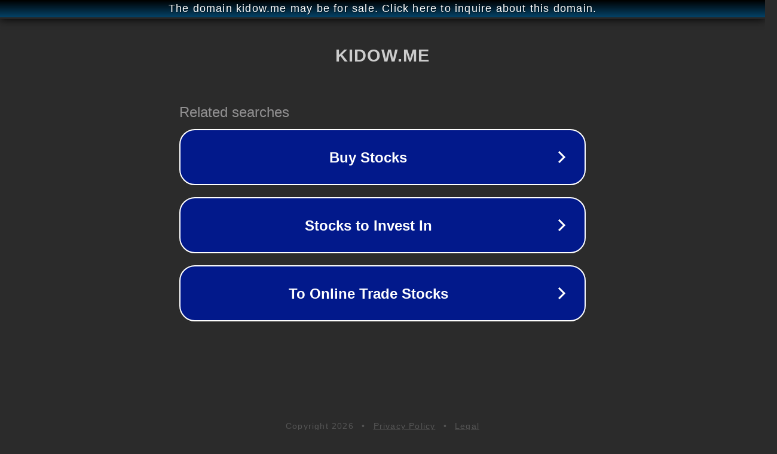

--- FILE ---
content_type: text/html; charset=utf-8
request_url: http://ww25.daily-producthunt.kidow.me/product/c6fb1bbf-94ae-405d-9da6-032f1f9c7d0c?subid1=20240810-1042-263a-9388-13cbf7eabffa
body_size: 1266
content:
<!doctype html>
<html data-adblockkey="MFwwDQYJKoZIhvcNAQEBBQADSwAwSAJBANDrp2lz7AOmADaN8tA50LsWcjLFyQFcb/P2Txc58oYOeILb3vBw7J6f4pamkAQVSQuqYsKx3YzdUHCvbVZvFUsCAwEAAQ==_H4N5B92d3zh7R2hepT40cIIevRzPoNK3kFkSJaEm8EiZzy3bfDKk8UiukgP83ChvVBQnbMvR9rVOke372O0w/Q==" lang="en" style="background: #2B2B2B;">
<head>
    <meta charset="utf-8">
    <meta name="viewport" content="width=device-width, initial-scale=1">
    <link rel="icon" href="[data-uri]">
    <link rel="preconnect" href="https://www.google.com" crossorigin>
</head>
<body>
<div id="target" style="opacity: 0"></div>
<script>window.park = "[base64]";</script>
<script src="/bcFeFvXgl.js"></script>
</body>
</html>
